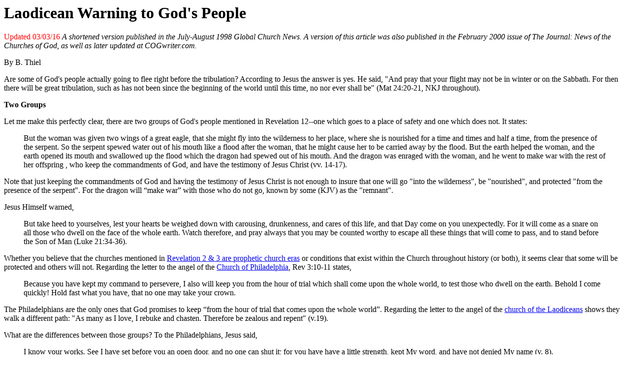

--- FILE ---
content_type: text/html
request_url: https://www.cogwriter.com/warn.htm
body_size: 49746
content:
<HTML>
<HEAD>
<TITLE>Laodicean Warning to God's People, Place of Safety</TITLE>
</HEAD>
<BODY>
<h1><B>Laodicean Warning to God's People</B> </h1>
<p><FONT COLOR="Red">Updated 03/03/16</FONT> <I>A shortened version published in the July-August 1998 Global Church News. A version of this  article was also published in the February 2000 issue of The Journal: News of the Churches of God, as well as later updated at COGwriter.com. </I></p>
<P> 
<font face="Georgia, Times New Roman, Times, serif">By B. Thiel</font></P>
<P><font face="Georgia, Times New Roman, Times, serif">Are some of God's people actually going to flee right before the tribulation? According to Jesus the answer is yes. He said, &quot;And pray that your flight may not be in winter or on the Sabbath. For then there will be great tribulation, such as has not been since the beginning of the world until this time, no nor ever shall be&quot; (Mat 24:20-21, NKJ throughout).  </font></P>
<P><font face="Georgia, Times New Roman, Times, serif"><B>Two Groups</B></font></P>
<P><font face="Georgia, Times New Roman, Times, serif"> 

Let me make this perfectly clear, there are two groups of God's people mentioned in Revelation 12--one which goes to a place of safety and one which does not. It states: </font></P>
<blockquote>
  <p><font face="Georgia, Times New Roman, Times, serif">But the woman was given two wings of a great eagle, that she might fly into the wilderness to her place, where she is nourished for a time and times and half a time, from the presence of the serpent. So the serpent spewed water out of his mouth like a flood after the woman, that he might cause her to be carried away by the flood. But the earth helped the woman, and the earth opened its mouth and swallowed up the flood which the dragon had spewed out of his mouth. And the dragon was enraged with the woman, and he went to make war with the rest of her offspring , who keep the commandments of God, and have the testimony of Jesus Christ (vv. 14-17). </font></p>
</blockquote>
<P><font face="Georgia, Times New Roman, Times, serif">Note that just keeping the commandments of God and having the testimony of Jesus Christ is not enough to insure that one will go &quot;into the wilderness&quot;, be &quot;nourished&quot;, and protected &quot;from the presence of the serpent&quot;. For the dragon will &#147;make war&#148; with those who do not go, known by some (KJV) as the &quot;remnant&quot;. </font></P>
<P><font face="Georgia, Times New Roman, Times, serif">Jesus Himself warned, </font></P>
<blockquote>
  <p><font face="Georgia, Times New Roman, Times, serif">But take heed to yourselves, lest your hearts be weighed down with carousing, drunkenness, and cares of this life, and that Day come on you unexpectedly. For it will come as a snare on all those who dwell on the face of the whole earth. Watch therefore, and pray always that you may be counted worthy to escape all these things that will come to pass, and to stand before the Son of Man (Luke 21:34-36). </font></p>
</blockquote>
<P><font face="Georgia, Times New Roman, Times, serif">Whether you believe that the churches mentioned in <a href="era.htm">Revelation 2 &amp; 3 are prophetic church eras</a> or conditions that exist within the Church throughout history (or both), it seems clear that some will be protected and others will not. Regarding the letter to the angel of the <a href="philadelphiachurch.htm">Church of Philadelphia</a>, Rev 3:10-11 states, </font></P>
<blockquote>
  <p><font face="Georgia, Times New Roman, Times, serif">Because you have kept my command to persevere, I also will keep you from the hour of trial which shall come upon the whole world, to test those who dwell on the earth. Behold I come quickly! Hold fast what you have, that no one may take your crown. </font></p>
</blockquote>
<P><font face="Georgia, Times New Roman, Times, serif">The Philadelphians are the only ones that God promises to keep &#147;from the hour of trial that comes upon the whole world&#148;. Regarding the letter to the angel of the <a href="laodiceachurch.htm">church of the Laodiceans</a> shows they walk a different path: &quot;As many as I love, I rebuke and chasten. Therefore be zealous and repent&quot; (v.19). </font></P>
<P><font face="Georgia, Times New Roman, Times, serif">What are the differences between those groups? To the Philadelphians, Jesus said, </font></P>
<blockquote>
  <p><font face="Georgia, Times New Roman, Times, serif">I know your works. See I have set before you an open door, and no one can shut it; for you have have a little strength, kept My word, and have not denied My name (v. 8). </font></p>
</blockquote>
<P><font face="Georgia, Times New Roman, Times, serif">The message starts out the same for the Laodiceans, &quot;I know your works...&#148; but it certainly does not end the same-- </font></P>
<blockquote>
  <p><font face="Georgia, Times New Roman, Times, serif">...that you are neither cold nor hot. I could wish you were cold or hot. So then, because you are lukewarm, and neither cold nor hot, I will spew you out of my mouth. Because you say, 'I am rich, have become wealthy, and have need of nothing'--and do not know that you are wretched, miserable, poor, blind, and naked--I counsel you to buy from Me gold refined in the fire, that you may be rich; and white garments, that you may be clothed, that the shame of your nakedness may not be revealed; and anoint your eyes with eye salve, that you may see (vv.15-18). </font></p>
</blockquote>
<P><font face="Georgia, Times New Roman, Times, serif">Interestingly, to those in Sardis it was written, </font></P>
<blockquote>
  <p><font face="Georgia, Times New Roman, Times, serif">I know your works, that you have a name that you are alive, but you are dead. Be watchful, and strengthen the things which remain, that are ready to die, for I have not found your works perfect before God. Remember therefore how you have received and heard; hold fast and repent. Therefore if you will not watch, I will come upon you as a thief and you will not know what hour I come upon you (vv. 1-3). </font></p>
</blockquote>
<P><font face="Georgia, Times New Roman, Times, serif">This suggests that <a href="sardischurch.htm">those of Sardis</a> will not be protected &quot;from the presence of the serpent&quot; either (they are in the same &quot;boat&quot; so to speak as the Laodiceans). </font></P>
<P><font face="Georgia, Times New Roman, Times, serif">The Philadelphians are promised to be kept from the hour of trial because they kept God's &quot;command to persevere&quot; or as the AV says &quot;kept the word of my patience&quot; (v. 10). <B>If the Philadelphia era of the Church existed while  Herbert W. Armstrong was alive, could this possibly mean that the remaining Philadelphians are the ones who still believe, teach, and practice what Jude referred to as &quot;the faith which was once for all delivered to the saints&quot;</B> (Jude 3)? (Click here for the article <A HREF="phil.htm">What is a True Philadelphian?</A>) Would this not include the <A HREF="18.htm">18 truths that HWA restored to the Church of God</A> without adding extrabiblical requirements (here is my draft article on the <A HREF="18.htm">18 Restored Truths</A>)? Would not this Church also have the same priority of proclaiming the Gospel of the Kingdom to the world? 

</font></P>
<P><font face="Georgia, Times New Roman, Times, serif">John Owgyn has some interesting ideas on this subject as he wrote (prior to March 1995), </font></P>
<blockquote>
  <p><font face="Georgia, Times New Roman, Times, serif">In Revelation 3, we read of two final phases of the history of the Church of God. The Church of Philadelphia was to be characterized by a zeal to do the Work. God promised to set before them an 'open door' as well as to protect them from the future Great Tribulation. However, there is a final seventh stage of the Church described, as the Church at Laodicea. This church was to be described by spiritual lukewarmness and lethargy. It is described as a worldly church, and certainly one which fit in with the spirit of these permissive, modern times...Some of God's people have been overwhelmed by the cares and problems of this life or by personal problems and have dropped by the wayside. Others have been deceived by false prophets and have gone into apostasy. Still others have become so lethargic and softened by comfort that they have lost their vision and merely wish to maintain local churches, no longer caring about doing the Work...Will you be one whom God uses to finish his end-time Work? Do you have that true Philadephian spirit that reaches out to the whole world in genuine love and concern to share God's message of Truth and hope? Do you consider it important that the House of Israel be warned of the impending time of Jacob's trouble? 
    
  </font></p>
</blockquote>
<p>Lethargy, prophetic and doctrinal, exist in the Laodicean groups.</p>
<P><font face="Georgia, Times New Roman, Times, serif"><B>Greek Terms May Also Describe the Groups
  
</B></font></P>
<P><font face="Georgia, Times New Roman, Times, serif">Looking at the meanings of the names of the different churches may help reveal some characteristics of each. According to <em>Strong's</em> concordance, the Greek term translated as Philadelphia means &quot;fraternal affection,&quot; &quot;brotherly love,&quot; &quot;love of the brethren,&quot; &quot;fond of the brethren.&quot; </font></P>
<P><font face="Georgia, Times New Roman, Times, serif">Also according to <em>Strong's</em>, Laodicea is a combination of two words, laos which it defines as &quot;people&quot; and dike, which is defined by Strong's as &quot;right&quot;, &quot;judgment&quot;, &quot;punish&quot;, and &quot;vengeance.&quot; </font></P>
<P><font face="Georgia, Times New Roman, Times, serif"><em>Smith's Bible Dictionar</em>y defines Laodicea to mean &quot;justice of the people&quot;. </font></P>
<P><font face="Georgia, Times New Roman, Times, serif">Might the term Laodicean convey that he predominant characteristic of this Church is that people rule, the people judge, or, in fact that the people are judgmental? I personally feel that the term Laodicea conveys a difference in governance and that most Laodiceans have rejected the restored truth about governance. (Interestingly, neither <em>Strong's</em> nor <em>Smith's</em> know what &quot;Sardis&quot; means, other than it is the name of a city, the meaning of the word &quot;Sardis&quot; is lost--does not that sound similar to Rev 3:1, &quot;...you have a name that you are alive, but you are dead&quot;?) </font></P>
<P><font face="Georgia, Times New Roman, Times, serif"><B>What Happens to Those Not in a Place of Protection? 

</B></font></P>
<P><font face="Georgia, Times New Roman, Times, serif">We have seen that God will not keep those in the Laodicea era of His Church from entering the tribulation. So what, specifically, will happen to those who are not in a place of protection? Some of the answers may lie in the book of Lamentations, which details that time: </font></P>
<blockquote>
  <p><font face="Georgia, Times New Roman, Times, serif">The tongue of the infant clings To the roof of its mouth for thirst; The young children ask for bread, But no one breaks it for them...Those slain by the sword are better off Than those who die by hunger; For these pine away, Stricken for lack of the fruit of the field. The hands of the compassionate women Have cooked their own children; They became food for them In the destruction of the daughter of my people...Our pursuers were swifter Than the eagles of the heavens. They pursued us on the mountains And lay in wait for us in the wilderness (Lamentations 4:4-19).</font></p>
</blockquote>
<P><font face="Georgia, Times New Roman, Times, serif"> This book, written by the prophet Jeremiah, foretells what will happen to the modern-day descendants of Israel, and indications are that it may include &quot;spiritual&quot; and not just physical Israel (i.e., Lam 1:4,2:20,4:7,5:21-22). Even if you believe that these prophecies were fulfilled around the fall of Jerusalem in 70 AD, remember Jesus said, </font></P>
<blockquote>
  <p><font face="Georgia, Times New Roman, Times, serif">For then there will be great tribulation, such as has not been since the beginning of the world until this time, no nor ever shall be (Matthew 24:21). </font></p>
</blockquote>
<P><font face="Georgia, Times New Roman, Times, serif">Thus, we can look at the most horrifying events that have happened in the past and yet realize that the coming Tribulation will be worse. </font></P>
<P><font face="Georgia, Times New Roman, Times, serif">Since a portion of God's people have fallen in the past (I Cor 10:1-11), many things were recorded &quot;for our admonition, on whom the ends of the ages have come. Therefore let him who thinks he stand take heed lest he fall&quot; (I Cor 10:11b-12). Mat 24:22 states, &quot;And unless those days were shortened, no flesh would be saved&quot; yet, though the situation appears bleak--almost hopeless--notice the conclusion of the verse, &quot;but for the elect's sake those days will be shortened&quot;. Similarly in Jer 30:7 it says, &quot;Alas! For that day is great, So that none is like it; And it is the time of Jacob's trouble, But he shall be saved out of it&quot;. </font></P>
<P><font face="Georgia, Times New Roman, Times, serif">Yes, God will deliver some of His Spirit-begotten children from the the physical terror of the Tribulation. He'll deliver the remaining Philadelphians. For Jesus says, &quot;But not a hair of your head shall be lost&quot; (Luke 21:18). </font></P>
<P><font face="Georgia, Times New Roman, Times, serif">Are most of God's people going to go to a place of protection or most going to go through the Tribulation? The Bible seems to give us clues. The three places where the NKJ Bible uses the expression &quot;time and times and half a time&quot; are Rev 12:14, Dan 7:25, and Dan 12:7. They seem to be referring to the same time period. Dan 12:7b states &quot;a time, times, and half a time, and when the power of the holy people has been completely shattered, all these things shall be finished&quot;. This suggests that nearly all of the &quot;holy people&quot; are affected. </font></P>
<P><font face="Georgia, Times New Roman, Times, serif">In Daniel 7:24-25 it states, </font></P>
<blockquote>
  <p><font face="Georgia, Times New Roman, Times, serif">The ten horns are ten kings Who shall arise from this kingdom. And another shall rise after them; He shall be different from the first ones, And shall subdue three kings. He shall speak pompous words against the Most High, Shall persecute the saints of the Most High, And shall intend to change times and law. Then the saints shall be given into his hand For a time and times and half a time. </font></p>
</blockquote>
<P><font face="Georgia, Times New Roman, Times, serif">Note that the saints will be persecuted before they are &quot;given into his hand&quot;; perhaps that means all of God's people will be persecuted before the period &quot;time and times and half a time&quot; begins. The expressions &quot;completely shattered&quot; and &quot;the saints shall be given into his hand&quot; seem to suggest that most of the saints will be in the tribulation. Most of the &quot;remnant&quot; (the rest of Philadelphia's offspring) will apparently die! We know this cannot mean all Christians because the book of Revelation says the Philadelphians will be kept from the hour of trial (3:10)--protected &quot;from the presence of the serpent&quot; (cf. 12:14). God will in some way separate Christians living in when these terrible calamities finally come to be. Some will be protected from the Tribulation--many, however, will not be! (3:16). </font></P>
<P><font face="Georgia, Times New Roman, Times, serif">Why would God allow much of the Church to go through tribulation?</font></P>
<P><font face="Georgia, Times New Roman, Times, serif">Daniel 12:9-10 states, </font></P>
<blockquote>
  <p><font face="Georgia, Times New Roman, Times, serif">And he said, 'Go your way Daniel, for the words are closed up and sealed til the time of the end. Many shall be purified and made white, and refined, but the wicked shall do wickedly; and none of the wicked shall understand, but the wise shall understand.' </font></p>
</blockquote>
<P><font face="Georgia, Times New Roman, Times, serif">Who is counseled to by gold that has been refined? Who is warned that they will be rebuked and chastened? The Laodiceans (Rev 3:18,19). </font></P>
<P><font face="Georgia, Times New Roman, Times, serif">Even when Babylon the great is clearly evident on the world scene, it seems that God's people still need to be warned, </font></P>
<blockquote>
  <p><font face="Georgia, Times New Roman, Times, serif">And I heard another voice from heaven saying, 'Come out of her my people, lest you share in her sins, and lest you receive of her plagues' (18:4). </font></p>
</blockquote>
<P><font face="Georgia, Times New Roman, Times, serif">Some, sadly, probably will &quot;receive of her plagues&quot; (or that warning would probably have not been necessary). </font></P>
<P><strong>Laodiceans Do Not Properly Understand Prophecy</strong></P>
<P>One thing that I have noticed is that the Laodiceans, as well as those of the <a href="http://www.cogwriter.com/sardischurch.htm">Sardis Church</a>, misunderstand end time prophecy.</P>
<p>As far as prophetic misunderstandings in various claimed COG groups     that I have personally denounced, here is an abbreviated list:</p>
<ol>
  <li>Many COG groups (<a href="http://www.cogwriter.com/icg.htm" data-mce-href="/icg.htm">ICG</a>, <a href="http://www.cogwriter.com/cgi.htm" data-mce-href="/cgi.htm">CGI</a>, <a href="http://www.cogwriter.com/ucg.htm" data-mce-href="/ucg.htm">UCG</a>, <a href="http://www.cogwriter.com/cogaic.htm" data-mce-href="/cogaic.htm">COGaIC</a>, <a href="http://www.cogwriter.com/cg7.htm" data-mce-href="/cg7.htm">CG7</a>, <span data-mce-style="font-family: Georgia,Times New Roman,Times,serif;"><a href="http://www.cogwriter.com/cbcg.htm" data-mce-href="http://www.cogwriter.com/cbcg.htm">CBCG,</a> <a href="http://www.cogwriter.com/cgg.htm" data-mce-href="/cgg.htm">CGG</a></span>, <a href="http://www.cogwriter.com/cem.htm" data-mce-href="/cem.htm">CEM</a>, etc.) do not officially teach and/or do not believe in the idea of Church eras (<a href="http://www.cogwriter.com/era.htm" data-mce-href="http://www.cogwriter.com/era.htm">The Churches of Revelation 2 &amp; 3</a>),     though they sometimes teach about the churches of Revelation.  They   tend to take more of a preterist (past) view of those churches, despite   the fact that many statements made to them had to have future prophetic   ramifications (e.g.  Revelation 1:19; 3:3; 3:10). Because   of they do   not teach certain prophetic aspects of this, most do not see their own     problems and will have to go through the Great Tribulation.</li>
  <li>Many  COG groups do not believe that the Gospel of the Kingdom   still needs to be  preached to the world as a witness per Matthew 24:14   (e.g. <a href="http://www.cogwriter.com/gcw.htm" data-mce-href="/gcw.htm">GCW</a>, <a href="http://www.cogwriter.com/pcg.htm" data-mce-href="/pcg.htm">PCG</a>), do not really make that a high priority (e.g. <a href="http://www.cogwriter.com/cogwa.htm" data-mce-href="/cogwa.htm">COGWA</a>, <a href="http://www.cogwriter.com/cgg.htm" data-mce-href="/cgg.htm">CGG</a>),  or do so in less than truly loving the truth (cf. Jeremiah  48:10; see <a href="http://www.cogwriter.com/why-bob-thiel-left-the-living-church-of-god.htm">Why Bob Thiel Left the Living Church of God</a>),   hence do not have the real Philadelphian work. As only the    Philadelphians are promised to be protected from the hour of trial that   will  come on the whole world, they will not understand when Matthew   24:14 is fulfilled  or when to flee per Matthew 24:15. Hence they do not   have or lead the Philadelphian work.  Only the Philadelphians   are   promised to be protected from the hour of trial that will come on   the   whole world (see also <a href="http://www.cogwriter.com/place.htm" data-mce-href="http://www.cogwriter.com/place.htm">There is a Place of Safety for the Philadelphians. Why it May Be Petra</a> ).  See also <a href="http://www.cogwriter.com/work.htm" data-mce-href="http://www.cogwriter.com/work.htm">Should     the Church Still Try to Place its Top Priority on Proclaiming the     Gospel or Did Herbert W. Armstrong Change that Priority for the Work?</a><br data-mce-bogus="1">
  </li>
  <li>At least three groups misunderstand the Gospel and COG doctrines so much (<a href="http://www.cogwriter.com/pcg.htm" data-mce-href="/pcg.htm">PCG</a>, <a href="http://www.cogwriter.com/cgpfk.htm">CGPfK</a>, and <a href="http://www.cogwriter.com/rcg.htm" data-mce-href="/rcg.htm">RCG</a>)   that I question if their top leaders are actually converted members of   the COG.  Two of those leaders have had major predictions be proven   false (<a href="http://www.cogwriter.com/cgpfk.htm">CGPFK</a> and <a href="http://www.cogwriter.com/rcg.htm" data-mce-href="/rcg.htm">RCG</a>).</li>
  <li>Many,   if not most, COG groups do not realize that the Great   Tribulation   begins with the King of the North invading the USA. UK,   and/or their   Anglo-Saxon descended allies (Daniel 11:39) (see <a href="http://www.cogwriter.com/kingofthenorth.htm" data-mce-href="http://www.cogwriter.com/kingofthenorth.htm">Who is the King of the North?</a>).</li>
  <li>Many   COG groups misunderstand the identity of the King of the   South (Daniel   11:40-43), and some have the wrong prophetic sequence   regarding the King   of the South (see <a title="Permanent Link to PCG and LCG do not understand the end-time King of the South sequence–do you?" href="http://www.cogwriter.com/news/prophecy/pcg-and-lcg-do-not-understand-the-end-king-of-the-south-sequence-do-you/" rel="bookmark" data-mce-href="http://www.cogwriter.com/news/prophecy/pcg-and-lcg-do-not-understand-the-end-king-of-the-south-sequence-do-you/">PCG and LCG do not understand the end-time King of the South sequence–do you?</a>). This is not the order that Daniel 11 teaches (see <a href="http://www.cogwriter.com/kingofthenorth.htm" data-mce-href="http://www.cogwriter.com/kingofthenorth.htm">Who is the King of the North?</a>).   This  view overlooks the fact that since the Great Tribulation is the   time of Jacob&rsquo;s  trouble (Jeremiah 30:7), that it begins with the USA   and its Anglo-Saxon allies  like the United Kingdom getting invaded (cf.   Daniel 11:39).  Some of the groups cling to this sequential  error,   because it was once held by the late Herbert W. Armstrong, who changed    his view by 1979 (Armstrong, Herbert W. The Time We Are In, Now. Pastor    General's Report-Vol 1, No. 15, November 20, 1979).  Since the King of   the North will eliminate  those of the strongest fortresses (the USA,   Canada, etc.) in Daniel 11:39,  prior to invading the King of the South   in Daniel 11:40, those who hold to this  view will not know when the   Great Tribulation will begin until after it has  started.</li>
  <li>Some (CEG, <span data-mce-style="font-family: Georgia,Times New Roman,Times,serif;">GCG-UK</span>)     teach that there is no biblically-required King of the South, while   at   least one group is unsure (CGF-NW)--but this is an error (see also <a href="http://www.cogwriter.com/south.htm" data-mce-href="http://www.cogwriter.com/south.htm">Is the Future King of the South Rising Up?</a>).  This error contributes to other prophetic errors that those groups have. </li>
  <li>Some have insisted that the final King of the South will be from   the nation of Ethiopia.  This is partially based upon a mistranslation   in the KJV version of the Bible as well as a position that the late   Herbert Armstrong held.  However, he changed his position in the 1960s   and 1970s to an Arabic-Muslim confederation.  Those who insist that the   final King of the South must be Ethiopia will not possibly realize that   the Great Tribulation will begin until it is too late (<a href="http://www.cogwriter.com/rcg.htm">RCG</a> once held that position, but later changed it). <br>
  </li>
  <li>Several COG groups (like <a href="http://www.cogwriter.com/cgg.htm" data-mce-href="/cgg.htm">CGG</a>, <a href="http://www.cogwriter.com/rcg.htm" data-mce-href="/rcg.htm">RCG</a>, <a href="http://www.cogwriter.com/pcg.htm" data-mce-href="/pcg.htm">PCG</a>, <a href="http://www.cogwriter.com/cogwa.htm" data-mce-href="/cogwa.htm">COGWA</a>)     clearly misunderstand Daniel 9:27, the  second half of which ties in   with Daniel 11:31 and Jesus&rsquo; words in Matthew  24:15. Those who   misunderstand it will not have a proper pre-warning  of what is   happening nor likely know when the Great Tribulation will begin.  (see also <a href="http://www.cogwriter.com/daniel-9-27-deal.htm" data-mce-href="http://www.cogwriter.com/daniel-9-27-deal.htm">The 'Peace Deal' of Daniel 9:27</a>).</li>
  <li>Various COG groups (<a href="http://www.cogwriter.com/ucg.htm" data-mce-href="/ucg.htm">UCG</a>, <a href="http://www.cogwriter.com/cogwa.htm" data-mce-href="/cogwa.htm">COGWA</a>, <a href="http://www.cogwriter.com/cogaic.htm" data-mce-href="/cogaic.htm">COGaIC</a>, <a href="http://www.cogwriter.com/rcg.htm" data-mce-href="/rcg.htm">RCG</a>, and <a href="http://www.cogwriter.com/cgom.htm" data-mce-href="/cgom.htm">CGOM</a>,     come to immediate mind, but they are not the only ones) have so many     areas of undefined prophecy that they will not know what certain   events   will mean.  And groups who define matters wrong will have   problems that   way as well (<a href="http://www.cogwriter.com/pcg.htm" data-mce-href="/pcg.htm">PCG</a> and <a href="http://www.cogwriter.com/ylcg.htm" data-mce-href="/ylcg.htm">LCG</a> come to immediate mind, but so do nearly all other COG claimed groups).</li>
  <li>A couple of groups, such as <a href="http://www.cogwriter.com/cgpfk.htm" data-mce-href="http://www.cogwriter.com/cgpfk.htm"> Church of God-Preparing for the Kingdom of God</a> and <a href="http://www.cogwriter.com/triumph.htm" data-mce-href="http://www.cogwriter.com/triumph.htm">Triumph Prophetic Ministries</a>,     have been repeatedly proven wrong about their dates for the start of     the Great Tribulation and the return of Jesus Christ.  Those who rely   on   the leaders of those groups really do not understand biblical   prophecy.</li>
  <li>Certain groups teach improper interpretations of the 1335, 1290, and 1260 days of Daniel 12 (<a href="http://www.cogwriter.com/cgpfk.htm" data-mce-href="http://www.cogwriter.com/cgpfk.htm">CGPFK</a> is one) or have other problems with that (most other COG groups) that   they will not understand when the Great Tribulation will start. Herbert   Armstrong changed his view on this by 1979 and many never understood the   change.</li>
  <li>Most COG groups fail to understand Habakkuk 2:2-8 and hence are not properly getting the warning out to the USA and UK (see <a href="http://www.cogwriter.com/britishisrael.htm" data-mce-href="http://www.cogwriter.com/britishisrael.htm">Anglo - America in Prophecy &amp; the Lost Tribes of Israel</a>).  <a href="http://www.cogwriter.com/pcg.htm" data-mce-href="/pcg.htm">PCG</a> totally misses it, and <a href="http://www.cogwriter.com/ylcg.htm" data-mce-href="/ylcg.htm">LCG</a>,     while it once would teach it, has backed off because of what appears   to   be internal politics. The rising 'time bomb' of USA debt is   something   that needs to be pointed out and Habakkuk 2:2-8 points out   the biblical   threat that this poses. It should be proclaimed and we in <a href="http://www.ccog.org" data-mce-href="http://www.ccog.org">CCOG</a> are doing it. Many do not realize that Habakkuk 2:2-8 is related to   fleeing and the start of the Great Tribulation, that the time will come   when those Philadelphians who understand it in its proper timeframe will   flee (see also <a href="http://www.cogwriter.com/place.htm" data-mce-href="http://www.cogwriter.com/place.htm">There is a Place of Safety for the Philadelphians. Why it May Be Petra</a>), and is one of the reasons for the attack against the indebted descendants of the tribes of Joseph.</li>
  <li>At least one group (LCG) is not longer certain that France or   certain other Israelitish nations will support the Beast power (see <a href="http://cogwriter.com/ten-kings.htm" data-mce-href="http://cogwriter.com/ten-kings.htm">Must the Ten Kings of Revelation 17:12 Rule over Ten Currently Existing Nations?</a>). This differs from the position specifically taught by the late Dibar Apartian (see <a href="http://www.cogwriter.com/reuben-france-prophecy.htm">The 'Lost Tribe' of Reuben: France in Prophecy?</a>) as well as what the Bible teaches (see <a href="http://cogwriter.com/ten-kings.htm" data-mce-href="http://cogwriter.com/ten-kings.htm">Must the Ten Kings of Revelation 17:12 Rule over Ten Currently Existing Nations?</a>). Those who misunderstand this are likely to not possibly realize when the final Beast power has formed.</li>
  <li>Many  COG groups have various 'Elijah heresies.' Because of this,   they will not  be able to recognize the final Elijah.   Some think it   must have been Herbert Armstrong, despite the fact that he  has been   dead since 1986 and that death disqualifies him according to his    writing about that (<em>Mystery of the Ages</em>.  1985, p. 349).  Some   think that either  there is no Elijah to come or that is the church and   not an individual, which  goes against Jesus&rsquo; teachings on the subject   in Mark 9:12-13 (for more details, see <a href="http://www.cogwriter.com/elijah.htm" data-mce-href="http://www.cogwriter.com/elijah.htm">The Elijah Heresies</a>).</li>
  <li>Many   groups do not understand the differing persecutions (and   other matters)   to come in Daniel 7:25, 11:30-39, Matthew 24:9-22, and   Revelation   12:14-17, hence when the prophesied wave of persecution   initially hits   the Philadelphians primarily (and not them), they will   not see this persecution as evidence that the Great   Tribulation is   about to begin. The old Radio Church of God specifically applied  the   persecuting scriptures of Daniel 11:32-35 to the end time Philadelphian    church (see also <a href="http://www.cogwriter.com/persecutions.htm" data-mce-href="http://www.cogwriter.com/persecutions.htm">Persecutions by Church and State</a>).</li>
  <li>Most groups that came out of groups once led by the late Garner Ted Armstrong (<a href="http://www.cogwriter.com/icg.htm" data-mce-href="/icg.htm">ICG</a>, <a href="http://www.cogwriter.com/cgi.htm" data-mce-href="/cgi.htm">CGI</a>, <a href="http://www.cogwriter.com/cem.htm" data-mce-href="/cem.htm">CEM</a>,   etc.) do not seem to teach that there is a physical place of safety   (despite what Revelation 12:14-16 teaches), hence they will not be   inclined  to flee towards one just prior to the start of the Great   Tribulation (see also <a href="http://www.cogwriter.com/place.htm" data-mce-href="http://www.cogwriter.com/place.htm">There is a Place of Safety for the Philadelphians. Why it May Be Petra</a>).</li>
  <li>Most <a href="http://www.cogwriter.com/ind.htm">'independents'</a> do not believe that they need to 'gather together' prior to the time to   flee despite what Zephaniah 2:1-3 teaches, hence it is not likely they   will be inclined  to flee together when a group they are not part of   does just prior to the start of the Great Tribulation (cf. Revelation   12:14-17; see also <a href="http://www.cogwriter.com/place.htm" data-mce-href="http://www.cogwriter.com/place.htm">There is a Place of Safety for the Philadelphians. Why it May Be Petra</a>). </li>
  <li>At least one group (<a href="http://www.cogwriter.com/pcg.htm" data-mce-href="/pcg.htm">PCG</a>)     misunderstands the final Prince of Rosh.  Those who insist on a     pre-return of Jesus Christ for the fulfillment of Ezekiel 38 will be     disappointed as that is in scriptural error.</li>
  <li>At least on COG group (<a href="http://www.cogwriter.com/cg7.htm" data-mce-href="/cg7.htm">CG7</a>)     basically teaches that most of the events of Revelation have already     taken place and no one needs to worry about coming persecution.  Jesus     warned those of Sardis to be careful about losing the doctrinal     understandings they had (Revelation 3:1-6), and this loss of prophetic     knowledge proves that those in Sardis will not know when the Great     Tribulation will begin.</li>
  <li>At least one COG group (<a href="http://www.cogwriter.com/ylcg.htm" data-mce-href="/ylcg.htm">LCG</a>)     erroneously believes that the abomination of desolation of Daniel   11:31   occurs after the King of the North invades the King of the South     (Daniel 11:40-43; see <a title="Permanent Link to PCG and LCG do not understand the end-time King of the South sequence–do you?" href="http://www.cogwriter.com/news/prophecy/pcg-and-lcg-do-not-understand-the-end-king-of-the-south-sequence-do-you/" rel="bookmark" data-mce-href="http://www.cogwriter.com/news/prophecy/pcg-and-lcg-do-not-understand-the-end-king-of-the-south-sequence-do-you/">PCG and LCG do not understand the end-time King of the South sequence–do you?</a>).   Since this will not happen that way, those who hold to that position   will not understand when the Great Tribulation will begin.</li>
  <li>At least one group (<a href="http://www.cogwriter.com/rcg.htm" data-mce-href="/rcg.htm">RCG</a>)     totally misunderstands various prophecies in Haggai and Zechariah and     expect a type of reunification that is not prophesied.  Those who   rely   on this and other misinterpretations will not know when the Great     Tribulation will begin.</li>
  <li>At least one group (<a href="http://www.cogwriter.com/ylcg.htm" data-mce-href="/ylcg.htm">LCG</a>)     erroneously teaches that the 'Falling Away' warned about in 2     Thessalonians 2 has mainly to do with the world and Protestants and not     the Church of God (see <a href="http://www.cogwriter.com/falling-away.htm" data-mce-href="http://www.cogwriter.com/falling-away.htm">The Falling Away: The Bible and WCG Teachings</a>).  This improper emphasis seems to be leading to a falling away of certain prophetic understandings for those who hold to it.</li>
  <li>Some groups teach (<a href="http://www.cogwriter.com/rcg.htm" data-mce-href="/rcg.htm">RCG</a>, <a href="http://www.cogwriter.com/ucg.htm" data-mce-href="/ucg.htm">UCG</a>, <a href="http://www.cogwriter.com/cogwa.htm" data-mce-href="/cogwa.htm">COGWA</a>, <a href="http://www.cogwriter.com/ylcg.htm" data-mce-href="/ylcg.htm">LCG</a>)     that the man of sin who sits in the temple of God (2 Thessalonians     2:3-4) is the Antichrist, not the Beast of the Sea. Yet, it is this     Beast of the Sea, the final King of the North (Daniel 11:35-36; see also <a title="Who is the Man of Sin" href="http://www.youtube.com/watch?v=WwtUQCHDoqw" data-sessionlink="ei=HFdxUdaACNCZhgHxvIDwCQ&feature=plcp" data-mce-href="http://www.youtube.com/watch?v=WwtUQCHDoqw">Who is the Man of Sin?</a>).     So, when this happens, those who hold to the wrong position will not     understand its prophetic ramifications.  The identity of the 'son of     perdition' is important to understand in the end times.</li>
  <li>At least one group teaches that the 'man of sin' is Joseph Tkach, Jr. (<a href="http://www.cogwriter.com/pcg.htm" data-mce-href="/pcg.htm">PCG</a>).  This absurd position also partially leads to many other misunderstandings.</li>
  <li>A few teach that a Jewish temple in Jerusalem temple will be rebuilt before Jesus returns (<a href="http://www.cogwriter.com/cbcg.htm" data-mce-href="/cbcg.htm">CBCG</a>, <a href="http://www.cogwriter.com/rcg.htm">RCG</a>, COGFF, CEG, and <a href="http://www.cogwriter.com/triumph.htm" data-mce-href="http://www.cogwriter.com/triumph.htm">TPM</a> teach this, as do some in <a href="http://www.cogwriter.com/ylcg.htm" data-mce-href="/ylcg.htm">LCG</a>).     While this is remotely possible it is not required (the "temple of   God"   in the New Testament has to do with a Christian, not a modern   Jewish, location;   see <a href="http://www.cogwriter.com/jewishtemple.htm" data-mce-href="http://www.cogwriter.com/jewishtemple.htm">Why is a Jewish Temple in Jerusalem Not Required?</a>).     Since this will not happen as a few sometimes teach, those who hold   to   that position will not understand when the Great Tribulation will   begin.</li>
  <li>At least two groups (<a href="http://www.cogwriter.com/pcg.htm" data-mce-href="/pcg.htm">PCG</a> and <a href="http://www.cogwriter.com/ylcg.htm" data-mce-href="/ylcg.htm">LCG</a>) teach that the Beast power will consist of 10 or 11 current nations in the European Union (see <a href="http://cogwriter.com/ten-kings.htm" data-mce-href="http://cogwriter.com/ten-kings.htm">Must the Ten Kings of Revelation 17:12 Rule over Ten Currently Existing Nations?</a>).     The European Union has 28 nation members with several others hoping   to join it.   And while it may lose nations, the reality is that if the   Beast power   rises up when there are more than 11 nations in it, those   who hold to   that position will not understand when the Great   Tribulation will begin.   Under Herbert Armstrong, the old WCG taught in   at least a dozen   documents (Plain Truth, Good News, Tomorrow's World,   booklets, Co-worker   letter, Bible Correspondence Course) that this   passage referred to 10   nations or GROUPS OF NATIONS. Presuming it will   be another number of nations, those who insist on 10 or 11 will not   realize when the Great Tribulation will begin.</li>
  <li>At least one group (<a href="http://www.cogwriter.com/cbcg.htm" data-mce-href="/cbcg.htm">CBCG</a>)     teaches that the ten kings are to be in charge of ten regions around     the world as opposed to being a primarily European power.  Insistence     upon this would mean that such a group could not possibly understand     when the Great Tribulation would begin.</li>
  <li>At least one or two   groups teach that the first verse in the   Daniel 11 sequence relating to   the beginning of the Great Tribulation   is Daniel 11:40. Instead they   should teach that it begins with Daniel   11:39, which is shortly after   Daniel 11:31, which is also consistent   with the start of the time of   Jacob's trouble (Jeremiah 30:7; see also <a href="http://www.cogwriter.com/kingofthenorth.htm" data-mce-href="http://www.cogwriter.com/kingofthenorth.htm">Who is the King of the North?</a>). Those who hold to the Daniel 11:40 position will not understand when the Great Tribulation will begin.</li>
  <li>The leader of at least one group (<a href="http://www.cogwriter.com/news/religious-news/error-ridden-james-malm-not-doing-an-elijah-work/" data-mce-href="http://www.cogwriter.com/news/religious-news/error-ridden-james-malm-not-doing-an-elijah-work/">GOI</a>,     James Malm) has claimed that the Great Tribulation could begin in     within a year for the last 6 or so years.  Since it does not recognize     why this is in error, it will not truly know when the Great Tribulation     will begin.</li>
  <li>Some <a href="http://www.cogwriter.com/ind.htm">independents</a> and some groups (<a href="http://www.cogwriter.com/pcg.htm">PCG</a> comes to mind) insist that the late Herbert W. Armstrong was the final   'Elijah to come' even though that contradicts scripture and his own   writings (see <a href="http://www.cogwriter.com/elijah.htm">The Elijah Heresies</a>).</li>
  <li>Leaders of at least two groups (<a href="http://www.cogwriter.com/cgpfk.htm">CGPFK</a> and <a href="http://www.cogwriter.com/rcg.htm" data-mce-href="/rcg.htm">RCG</a>), who once insisted publicly that Herbert Armstrong must be the final Elijah, now falsely claim that they hold that role.</li>
  <li>Some groups either do not believe there is an Elijah to come (<a href="http://www.cogwriter.com/cgi.htm">CGI</a> comes to mind) or do not believe he needs to be a person (<a href="http://www.cogwriter.com/ylcg.htm">LCG</a> comes to mind).</li>
  <li>At least one group has confused the final Elijah with the return of Jesus (<a href="http://www.cogwriter.com/ylcg.htm">LCG</a> comes to mind).</li>
  <li>At least one group has publicly claimed that God has no prophets   today and will not have any until the two witnesses are empowered (<a href="http://www.cogwriter.com/ylcg.htm">LCG</a> comes to mind). This downplays how God works (cf. Ephesians 2:20) and   that the Bible teaches, " Surely the Lord God does nothing,     Unless He reveals His secret to His servants the prophets" (Amos 3:7)   (see also <a href="http://www.cogwriter.com/true-prophet.htm">How To Determine If Someone is a True Prophet of God</a>).</li>
  <li>At least one group (<a href="http://www.cogwriter.com/cgg.htm" data-mce-href="/cgg.htm">CGG</a>)     teaches that  the Beast power is not European.  Since the Beast power   will arise   in Europe, those who do not understand this will not   realize when the   Great Tribulation is about to begin (see also <a href="http://www.cogwriter.com/europa.htm" data-mce-href="http://www.cogwriter.com/europa.htm">Europa, the Beast, and the Book of Revelation</a>).</li>
  <li>At least one group (<a href="http://www.cogwriter.com/ylcg.htm">LCG</a>)   teaches that the European Union will collapse like the old Roman   Empire. But the lessons of history and the Bible contradict that   (details are in the article <a href="http://cogwriter.com/ten-kings.htm" data-mce-href="http://cogwriter.com/ten-kings.htm">Must the Ten Kings of Revelation 17:12 Rule over Ten Currently Existing Nations?</a>).</li>
</ol>
<p>Some will come up with their preferred rational as why not to agree with the position of the <a href="http://www.ccog.org" data-mce-href="http://www.ccog.org"><em>Continuing</em> Church of God</a> (CCOG) on these matters. Yet, on most of those points, the old WCG     taught what I believe that the Bible teaches on them (on the few that it     did not, one is consistent with a November 1979 HWA writing and on   the   others, a former adviser to HWA told me that HWA would have agreed   with   me on those as well, as one he had not investigated and some   others were   not issues when he was alive).</p>
<p>It should be noted that <strong>leaders in the <a href="http://www.cogwriter.com/ylcg.htm" data-mce-href="/ylcg.htm">Living Church of God</a> and/or the <a href="http://www.cogwriter.com/ucg.htm" data-mce-href="/ucg.htm">United Church of God</a> confirmed to me personally that I was biblically correct on all the     above points, despite the fact that their respective churches hold to     several of the errors pointed out above</strong>.  Those who rely too     much on a compromised ministry (Ezekiel 34:7-10) to teach them prophecy     that is not truly in accordance with scripture need to realize that     according to Jesus' words in Revelation 2 &amp; 3 and Luke 21, only     relatively few Christians will be protected from the hour of trial that     will come upon the whole world.</p>
<p>There are also more prophetic   differences that other COG groups   have from the Bible.  The reality is   that without the right emphasis   on the final phase of the work, holding   the Bible in sufficiently high   regard, and ignoring one anointed like   Elisha, the COG groups that   ignore prophetic warnings are doing so to   their peril.</p>
<p>While some discount prophecy, notice what Jesus admonished His faithful to do:</p>
<blockquote>
  <p> 35   For it will come as a snare on all those who dwell on the   face of the   whole earth.  36 Watch therefore, and pray always that you   may be   counted worthy to escape all these things that will come to   pass, and to   stand before the Son of Man. (Luke 21:35-36)</p>
</blockquote>
<p>Are we   not a lot closer to the end now than when Jesus stated   that?  Should you   not be watching world events as properly explained   in the light of   Bible prophecy?</p>
<p>The various Laodiceans will not properly understand   end time prophecy, and that will contribute to them NOT fleeing when   they should (cf. Matthew 24:15-21; Revelation 12:14-17). </p>
<P><font face="Georgia, Times New Roman, Times, serif"><B>Watch, Pray, and Do the Work</B></font></P>
<P><font face="Georgia, Times New Roman, Times, serif"> Jesus said, &quot;Watch therefore, for you do not know what hour your Lord is coming...Blessed is that servant whom his master, when he comes, will find so doing&quot; (Matthew 24:42,46). He also said, &quot;Take heed, watch and pray; for you do not know when the time is&quot; (Mark 13:33). </font></P>
<P><font face="Georgia, Times New Roman, Times, serif">Also, look at what we are warned in the book of Ezekiel (the book must be warning people who at least have read the Bible), </font></P>
<blockquote>
  <p><font face="Georgia, Times New Roman, Times, serif">Son of man, when a land sins against Me by persistent unfaithfulness, I will stretch out My hand against it; I will cut off its supply of bread, send famine on it, and cut off man and beast from it. Though these three men, Noah, Daniel, and Job, were in it, they would deliver only themselves by their righteousness, says the LORD God...they would deliver neither sons nor daughters; only they would be delivered, and the land would be desolate (Ezekiel 14:13-14,16b). </font></p>
</blockquote>
<P><font face="Georgia, Times New Roman, Times, serif">Thus depending on others will not save you. That is why Paul says in Philippians, &quot;work out your own salvation with fear and trembling&quot; (2:12). </font></P>
<P><font face="Georgia, Times New Roman, Times, serif">All indications are that we are living during the <a href="laodiceachurch.htm">Laodicean era of God's Church</a>. That means that of all the truly converted Christians most are Laodecian (which is why only a part of the <a href="philadelphiachurch.htm">Philadelphia era</a> would be around today). And the Laodiceans are not only confined to groups other than the <em><a href="http://www.ccog.org">Continuing</a></em><a href="http://www.ccog.org"> Church of God</a>. That means that you could be one. I could be one. Any of us could be Laodicean. And if so, we need to make some big changes. Otherwise, God will resort to drastic measures--putting us through the worst trial in human history. </font></P>
<P><font face="Georgia, Times New Roman, Times, serif">So what are we now to do, individually, to be delivered and to avoid the consequences of the Great Tribulation? We are to pray that we will be accounted worthy (Matthew 24:20); to ask God to help us repent now so we won't need to be severely chasten during the Tribulation later. We need to pray that our flight will not be on the Sabbath or in the winter (Luke 21:36). We need to watch. Watch world events (Mat 24:20, Mark 13:33) and our own lives (Luke 21:36). And take heed that no one deceives us! (Mat 24:4)--in today's &quot;attend the COG of your choice&quot; environment being at least partially deceived is easier than before (here is an article titled <A HREF="unity.htm">Unity: Which Church of God for You?</A>). 

</font></P>
<P><font face="Georgia, Times New Roman, Times, serif">The Philadelphians have God's &quot;command to persevere&quot; (Rev 3:10) and are told to &#147;hold fast to what you have, that no man may take your crown&#148; (v.11). Perhaps this is a warning not to be swayed by doctrinal changes contrary to our core, fundamental beliefs, which are instituted by men, irrespective of their position or education. We are told to be &#147;so doing&#148; when Jesus returns (Mat 24:46). We need to have works of which God approves (Rev 3:8). We must be hot--not lukewarm (v.15). </font></P>
<P><font face="Georgia, Times New Roman, Times, serif">Herbert W. Armstrong thought those in the Body of Christ who were part of doing the work were going to be protected. He wrote the following, </font></P>
<blockquote>
  <p><font face="Georgia, Times New Roman, Times, serif">&quot;Those in the true Body of Christ shall be protected until this tribulation will be over (Rev. 3:10-11)--applying to those faithful in God's Work now going to the world. Rev 12:14; Isa 26:20. But YOU must make your own decision -- and to neglect doing so is to have made the wrong decision! God isn't kidding! This is for real!...The decision in now yours!&quot; (Armstrong, Herbert W. The United States and British Commonwealth in Prophecy. 1975; p:60). </font></p>
</blockquote>
<P><font face="Georgia, Times New Roman, Times, serif">And of course he was right--the decision is yours. We all need to heed God's warning to the Laodiceans--&quot;He who has an ear, let him hear what the Spirit says to the churches&quot; (Rev 3:22). </font></P>
<P><font face="Georgia, Times New Roman, Times, serif"><em>Information about the place of safety can be found in the article <FONT COLOR="Black"><A HREF="place.htm">There is a Place of Safety for the Philadelphians. Why it May Be Petra </A> </FONT>.</em></font></P>
<P><font face="Georgia, Times New Roman, Times, serif"><A HREF="index.html">Back to home page</A>
</font></P>
<P><font face="Georgia, Times New Roman, Times, serif">

B. Thiel 1998,1999,2000,2001, 2006, 2008, 2010/2011/2012/2014/2015/2016 0303</font></P>
</BODY>
</HTML>